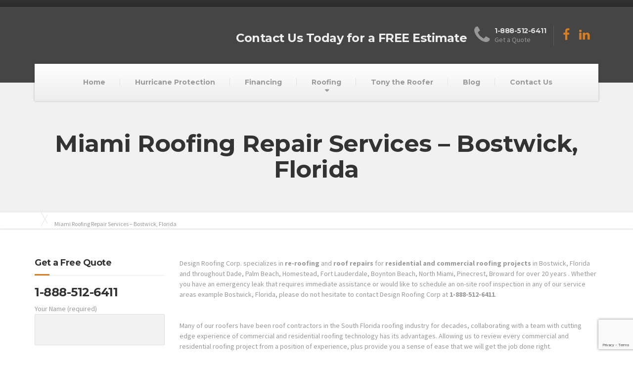

--- FILE ---
content_type: text/html; charset=utf-8
request_url: https://www.google.com/recaptcha/api2/anchor?ar=1&k=6LekGO8UAAAAANQjAbpNfl4cBSj396p7FXcFQmqh&co=aHR0cHM6Ly93d3cuZGVzaWducm9vZmluZ2NvcnAuY29tOjQ0Mw..&hl=en&v=PoyoqOPhxBO7pBk68S4YbpHZ&size=invisible&anchor-ms=20000&execute-ms=30000&cb=wv9kummj0qpu
body_size: 48572
content:
<!DOCTYPE HTML><html dir="ltr" lang="en"><head><meta http-equiv="Content-Type" content="text/html; charset=UTF-8">
<meta http-equiv="X-UA-Compatible" content="IE=edge">
<title>reCAPTCHA</title>
<style type="text/css">
/* cyrillic-ext */
@font-face {
  font-family: 'Roboto';
  font-style: normal;
  font-weight: 400;
  font-stretch: 100%;
  src: url(//fonts.gstatic.com/s/roboto/v48/KFO7CnqEu92Fr1ME7kSn66aGLdTylUAMa3GUBHMdazTgWw.woff2) format('woff2');
  unicode-range: U+0460-052F, U+1C80-1C8A, U+20B4, U+2DE0-2DFF, U+A640-A69F, U+FE2E-FE2F;
}
/* cyrillic */
@font-face {
  font-family: 'Roboto';
  font-style: normal;
  font-weight: 400;
  font-stretch: 100%;
  src: url(//fonts.gstatic.com/s/roboto/v48/KFO7CnqEu92Fr1ME7kSn66aGLdTylUAMa3iUBHMdazTgWw.woff2) format('woff2');
  unicode-range: U+0301, U+0400-045F, U+0490-0491, U+04B0-04B1, U+2116;
}
/* greek-ext */
@font-face {
  font-family: 'Roboto';
  font-style: normal;
  font-weight: 400;
  font-stretch: 100%;
  src: url(//fonts.gstatic.com/s/roboto/v48/KFO7CnqEu92Fr1ME7kSn66aGLdTylUAMa3CUBHMdazTgWw.woff2) format('woff2');
  unicode-range: U+1F00-1FFF;
}
/* greek */
@font-face {
  font-family: 'Roboto';
  font-style: normal;
  font-weight: 400;
  font-stretch: 100%;
  src: url(//fonts.gstatic.com/s/roboto/v48/KFO7CnqEu92Fr1ME7kSn66aGLdTylUAMa3-UBHMdazTgWw.woff2) format('woff2');
  unicode-range: U+0370-0377, U+037A-037F, U+0384-038A, U+038C, U+038E-03A1, U+03A3-03FF;
}
/* math */
@font-face {
  font-family: 'Roboto';
  font-style: normal;
  font-weight: 400;
  font-stretch: 100%;
  src: url(//fonts.gstatic.com/s/roboto/v48/KFO7CnqEu92Fr1ME7kSn66aGLdTylUAMawCUBHMdazTgWw.woff2) format('woff2');
  unicode-range: U+0302-0303, U+0305, U+0307-0308, U+0310, U+0312, U+0315, U+031A, U+0326-0327, U+032C, U+032F-0330, U+0332-0333, U+0338, U+033A, U+0346, U+034D, U+0391-03A1, U+03A3-03A9, U+03B1-03C9, U+03D1, U+03D5-03D6, U+03F0-03F1, U+03F4-03F5, U+2016-2017, U+2034-2038, U+203C, U+2040, U+2043, U+2047, U+2050, U+2057, U+205F, U+2070-2071, U+2074-208E, U+2090-209C, U+20D0-20DC, U+20E1, U+20E5-20EF, U+2100-2112, U+2114-2115, U+2117-2121, U+2123-214F, U+2190, U+2192, U+2194-21AE, U+21B0-21E5, U+21F1-21F2, U+21F4-2211, U+2213-2214, U+2216-22FF, U+2308-230B, U+2310, U+2319, U+231C-2321, U+2336-237A, U+237C, U+2395, U+239B-23B7, U+23D0, U+23DC-23E1, U+2474-2475, U+25AF, U+25B3, U+25B7, U+25BD, U+25C1, U+25CA, U+25CC, U+25FB, U+266D-266F, U+27C0-27FF, U+2900-2AFF, U+2B0E-2B11, U+2B30-2B4C, U+2BFE, U+3030, U+FF5B, U+FF5D, U+1D400-1D7FF, U+1EE00-1EEFF;
}
/* symbols */
@font-face {
  font-family: 'Roboto';
  font-style: normal;
  font-weight: 400;
  font-stretch: 100%;
  src: url(//fonts.gstatic.com/s/roboto/v48/KFO7CnqEu92Fr1ME7kSn66aGLdTylUAMaxKUBHMdazTgWw.woff2) format('woff2');
  unicode-range: U+0001-000C, U+000E-001F, U+007F-009F, U+20DD-20E0, U+20E2-20E4, U+2150-218F, U+2190, U+2192, U+2194-2199, U+21AF, U+21E6-21F0, U+21F3, U+2218-2219, U+2299, U+22C4-22C6, U+2300-243F, U+2440-244A, U+2460-24FF, U+25A0-27BF, U+2800-28FF, U+2921-2922, U+2981, U+29BF, U+29EB, U+2B00-2BFF, U+4DC0-4DFF, U+FFF9-FFFB, U+10140-1018E, U+10190-1019C, U+101A0, U+101D0-101FD, U+102E0-102FB, U+10E60-10E7E, U+1D2C0-1D2D3, U+1D2E0-1D37F, U+1F000-1F0FF, U+1F100-1F1AD, U+1F1E6-1F1FF, U+1F30D-1F30F, U+1F315, U+1F31C, U+1F31E, U+1F320-1F32C, U+1F336, U+1F378, U+1F37D, U+1F382, U+1F393-1F39F, U+1F3A7-1F3A8, U+1F3AC-1F3AF, U+1F3C2, U+1F3C4-1F3C6, U+1F3CA-1F3CE, U+1F3D4-1F3E0, U+1F3ED, U+1F3F1-1F3F3, U+1F3F5-1F3F7, U+1F408, U+1F415, U+1F41F, U+1F426, U+1F43F, U+1F441-1F442, U+1F444, U+1F446-1F449, U+1F44C-1F44E, U+1F453, U+1F46A, U+1F47D, U+1F4A3, U+1F4B0, U+1F4B3, U+1F4B9, U+1F4BB, U+1F4BF, U+1F4C8-1F4CB, U+1F4D6, U+1F4DA, U+1F4DF, U+1F4E3-1F4E6, U+1F4EA-1F4ED, U+1F4F7, U+1F4F9-1F4FB, U+1F4FD-1F4FE, U+1F503, U+1F507-1F50B, U+1F50D, U+1F512-1F513, U+1F53E-1F54A, U+1F54F-1F5FA, U+1F610, U+1F650-1F67F, U+1F687, U+1F68D, U+1F691, U+1F694, U+1F698, U+1F6AD, U+1F6B2, U+1F6B9-1F6BA, U+1F6BC, U+1F6C6-1F6CF, U+1F6D3-1F6D7, U+1F6E0-1F6EA, U+1F6F0-1F6F3, U+1F6F7-1F6FC, U+1F700-1F7FF, U+1F800-1F80B, U+1F810-1F847, U+1F850-1F859, U+1F860-1F887, U+1F890-1F8AD, U+1F8B0-1F8BB, U+1F8C0-1F8C1, U+1F900-1F90B, U+1F93B, U+1F946, U+1F984, U+1F996, U+1F9E9, U+1FA00-1FA6F, U+1FA70-1FA7C, U+1FA80-1FA89, U+1FA8F-1FAC6, U+1FACE-1FADC, U+1FADF-1FAE9, U+1FAF0-1FAF8, U+1FB00-1FBFF;
}
/* vietnamese */
@font-face {
  font-family: 'Roboto';
  font-style: normal;
  font-weight: 400;
  font-stretch: 100%;
  src: url(//fonts.gstatic.com/s/roboto/v48/KFO7CnqEu92Fr1ME7kSn66aGLdTylUAMa3OUBHMdazTgWw.woff2) format('woff2');
  unicode-range: U+0102-0103, U+0110-0111, U+0128-0129, U+0168-0169, U+01A0-01A1, U+01AF-01B0, U+0300-0301, U+0303-0304, U+0308-0309, U+0323, U+0329, U+1EA0-1EF9, U+20AB;
}
/* latin-ext */
@font-face {
  font-family: 'Roboto';
  font-style: normal;
  font-weight: 400;
  font-stretch: 100%;
  src: url(//fonts.gstatic.com/s/roboto/v48/KFO7CnqEu92Fr1ME7kSn66aGLdTylUAMa3KUBHMdazTgWw.woff2) format('woff2');
  unicode-range: U+0100-02BA, U+02BD-02C5, U+02C7-02CC, U+02CE-02D7, U+02DD-02FF, U+0304, U+0308, U+0329, U+1D00-1DBF, U+1E00-1E9F, U+1EF2-1EFF, U+2020, U+20A0-20AB, U+20AD-20C0, U+2113, U+2C60-2C7F, U+A720-A7FF;
}
/* latin */
@font-face {
  font-family: 'Roboto';
  font-style: normal;
  font-weight: 400;
  font-stretch: 100%;
  src: url(//fonts.gstatic.com/s/roboto/v48/KFO7CnqEu92Fr1ME7kSn66aGLdTylUAMa3yUBHMdazQ.woff2) format('woff2');
  unicode-range: U+0000-00FF, U+0131, U+0152-0153, U+02BB-02BC, U+02C6, U+02DA, U+02DC, U+0304, U+0308, U+0329, U+2000-206F, U+20AC, U+2122, U+2191, U+2193, U+2212, U+2215, U+FEFF, U+FFFD;
}
/* cyrillic-ext */
@font-face {
  font-family: 'Roboto';
  font-style: normal;
  font-weight: 500;
  font-stretch: 100%;
  src: url(//fonts.gstatic.com/s/roboto/v48/KFO7CnqEu92Fr1ME7kSn66aGLdTylUAMa3GUBHMdazTgWw.woff2) format('woff2');
  unicode-range: U+0460-052F, U+1C80-1C8A, U+20B4, U+2DE0-2DFF, U+A640-A69F, U+FE2E-FE2F;
}
/* cyrillic */
@font-face {
  font-family: 'Roboto';
  font-style: normal;
  font-weight: 500;
  font-stretch: 100%;
  src: url(//fonts.gstatic.com/s/roboto/v48/KFO7CnqEu92Fr1ME7kSn66aGLdTylUAMa3iUBHMdazTgWw.woff2) format('woff2');
  unicode-range: U+0301, U+0400-045F, U+0490-0491, U+04B0-04B1, U+2116;
}
/* greek-ext */
@font-face {
  font-family: 'Roboto';
  font-style: normal;
  font-weight: 500;
  font-stretch: 100%;
  src: url(//fonts.gstatic.com/s/roboto/v48/KFO7CnqEu92Fr1ME7kSn66aGLdTylUAMa3CUBHMdazTgWw.woff2) format('woff2');
  unicode-range: U+1F00-1FFF;
}
/* greek */
@font-face {
  font-family: 'Roboto';
  font-style: normal;
  font-weight: 500;
  font-stretch: 100%;
  src: url(//fonts.gstatic.com/s/roboto/v48/KFO7CnqEu92Fr1ME7kSn66aGLdTylUAMa3-UBHMdazTgWw.woff2) format('woff2');
  unicode-range: U+0370-0377, U+037A-037F, U+0384-038A, U+038C, U+038E-03A1, U+03A3-03FF;
}
/* math */
@font-face {
  font-family: 'Roboto';
  font-style: normal;
  font-weight: 500;
  font-stretch: 100%;
  src: url(//fonts.gstatic.com/s/roboto/v48/KFO7CnqEu92Fr1ME7kSn66aGLdTylUAMawCUBHMdazTgWw.woff2) format('woff2');
  unicode-range: U+0302-0303, U+0305, U+0307-0308, U+0310, U+0312, U+0315, U+031A, U+0326-0327, U+032C, U+032F-0330, U+0332-0333, U+0338, U+033A, U+0346, U+034D, U+0391-03A1, U+03A3-03A9, U+03B1-03C9, U+03D1, U+03D5-03D6, U+03F0-03F1, U+03F4-03F5, U+2016-2017, U+2034-2038, U+203C, U+2040, U+2043, U+2047, U+2050, U+2057, U+205F, U+2070-2071, U+2074-208E, U+2090-209C, U+20D0-20DC, U+20E1, U+20E5-20EF, U+2100-2112, U+2114-2115, U+2117-2121, U+2123-214F, U+2190, U+2192, U+2194-21AE, U+21B0-21E5, U+21F1-21F2, U+21F4-2211, U+2213-2214, U+2216-22FF, U+2308-230B, U+2310, U+2319, U+231C-2321, U+2336-237A, U+237C, U+2395, U+239B-23B7, U+23D0, U+23DC-23E1, U+2474-2475, U+25AF, U+25B3, U+25B7, U+25BD, U+25C1, U+25CA, U+25CC, U+25FB, U+266D-266F, U+27C0-27FF, U+2900-2AFF, U+2B0E-2B11, U+2B30-2B4C, U+2BFE, U+3030, U+FF5B, U+FF5D, U+1D400-1D7FF, U+1EE00-1EEFF;
}
/* symbols */
@font-face {
  font-family: 'Roboto';
  font-style: normal;
  font-weight: 500;
  font-stretch: 100%;
  src: url(//fonts.gstatic.com/s/roboto/v48/KFO7CnqEu92Fr1ME7kSn66aGLdTylUAMaxKUBHMdazTgWw.woff2) format('woff2');
  unicode-range: U+0001-000C, U+000E-001F, U+007F-009F, U+20DD-20E0, U+20E2-20E4, U+2150-218F, U+2190, U+2192, U+2194-2199, U+21AF, U+21E6-21F0, U+21F3, U+2218-2219, U+2299, U+22C4-22C6, U+2300-243F, U+2440-244A, U+2460-24FF, U+25A0-27BF, U+2800-28FF, U+2921-2922, U+2981, U+29BF, U+29EB, U+2B00-2BFF, U+4DC0-4DFF, U+FFF9-FFFB, U+10140-1018E, U+10190-1019C, U+101A0, U+101D0-101FD, U+102E0-102FB, U+10E60-10E7E, U+1D2C0-1D2D3, U+1D2E0-1D37F, U+1F000-1F0FF, U+1F100-1F1AD, U+1F1E6-1F1FF, U+1F30D-1F30F, U+1F315, U+1F31C, U+1F31E, U+1F320-1F32C, U+1F336, U+1F378, U+1F37D, U+1F382, U+1F393-1F39F, U+1F3A7-1F3A8, U+1F3AC-1F3AF, U+1F3C2, U+1F3C4-1F3C6, U+1F3CA-1F3CE, U+1F3D4-1F3E0, U+1F3ED, U+1F3F1-1F3F3, U+1F3F5-1F3F7, U+1F408, U+1F415, U+1F41F, U+1F426, U+1F43F, U+1F441-1F442, U+1F444, U+1F446-1F449, U+1F44C-1F44E, U+1F453, U+1F46A, U+1F47D, U+1F4A3, U+1F4B0, U+1F4B3, U+1F4B9, U+1F4BB, U+1F4BF, U+1F4C8-1F4CB, U+1F4D6, U+1F4DA, U+1F4DF, U+1F4E3-1F4E6, U+1F4EA-1F4ED, U+1F4F7, U+1F4F9-1F4FB, U+1F4FD-1F4FE, U+1F503, U+1F507-1F50B, U+1F50D, U+1F512-1F513, U+1F53E-1F54A, U+1F54F-1F5FA, U+1F610, U+1F650-1F67F, U+1F687, U+1F68D, U+1F691, U+1F694, U+1F698, U+1F6AD, U+1F6B2, U+1F6B9-1F6BA, U+1F6BC, U+1F6C6-1F6CF, U+1F6D3-1F6D7, U+1F6E0-1F6EA, U+1F6F0-1F6F3, U+1F6F7-1F6FC, U+1F700-1F7FF, U+1F800-1F80B, U+1F810-1F847, U+1F850-1F859, U+1F860-1F887, U+1F890-1F8AD, U+1F8B0-1F8BB, U+1F8C0-1F8C1, U+1F900-1F90B, U+1F93B, U+1F946, U+1F984, U+1F996, U+1F9E9, U+1FA00-1FA6F, U+1FA70-1FA7C, U+1FA80-1FA89, U+1FA8F-1FAC6, U+1FACE-1FADC, U+1FADF-1FAE9, U+1FAF0-1FAF8, U+1FB00-1FBFF;
}
/* vietnamese */
@font-face {
  font-family: 'Roboto';
  font-style: normal;
  font-weight: 500;
  font-stretch: 100%;
  src: url(//fonts.gstatic.com/s/roboto/v48/KFO7CnqEu92Fr1ME7kSn66aGLdTylUAMa3OUBHMdazTgWw.woff2) format('woff2');
  unicode-range: U+0102-0103, U+0110-0111, U+0128-0129, U+0168-0169, U+01A0-01A1, U+01AF-01B0, U+0300-0301, U+0303-0304, U+0308-0309, U+0323, U+0329, U+1EA0-1EF9, U+20AB;
}
/* latin-ext */
@font-face {
  font-family: 'Roboto';
  font-style: normal;
  font-weight: 500;
  font-stretch: 100%;
  src: url(//fonts.gstatic.com/s/roboto/v48/KFO7CnqEu92Fr1ME7kSn66aGLdTylUAMa3KUBHMdazTgWw.woff2) format('woff2');
  unicode-range: U+0100-02BA, U+02BD-02C5, U+02C7-02CC, U+02CE-02D7, U+02DD-02FF, U+0304, U+0308, U+0329, U+1D00-1DBF, U+1E00-1E9F, U+1EF2-1EFF, U+2020, U+20A0-20AB, U+20AD-20C0, U+2113, U+2C60-2C7F, U+A720-A7FF;
}
/* latin */
@font-face {
  font-family: 'Roboto';
  font-style: normal;
  font-weight: 500;
  font-stretch: 100%;
  src: url(//fonts.gstatic.com/s/roboto/v48/KFO7CnqEu92Fr1ME7kSn66aGLdTylUAMa3yUBHMdazQ.woff2) format('woff2');
  unicode-range: U+0000-00FF, U+0131, U+0152-0153, U+02BB-02BC, U+02C6, U+02DA, U+02DC, U+0304, U+0308, U+0329, U+2000-206F, U+20AC, U+2122, U+2191, U+2193, U+2212, U+2215, U+FEFF, U+FFFD;
}
/* cyrillic-ext */
@font-face {
  font-family: 'Roboto';
  font-style: normal;
  font-weight: 900;
  font-stretch: 100%;
  src: url(//fonts.gstatic.com/s/roboto/v48/KFO7CnqEu92Fr1ME7kSn66aGLdTylUAMa3GUBHMdazTgWw.woff2) format('woff2');
  unicode-range: U+0460-052F, U+1C80-1C8A, U+20B4, U+2DE0-2DFF, U+A640-A69F, U+FE2E-FE2F;
}
/* cyrillic */
@font-face {
  font-family: 'Roboto';
  font-style: normal;
  font-weight: 900;
  font-stretch: 100%;
  src: url(//fonts.gstatic.com/s/roboto/v48/KFO7CnqEu92Fr1ME7kSn66aGLdTylUAMa3iUBHMdazTgWw.woff2) format('woff2');
  unicode-range: U+0301, U+0400-045F, U+0490-0491, U+04B0-04B1, U+2116;
}
/* greek-ext */
@font-face {
  font-family: 'Roboto';
  font-style: normal;
  font-weight: 900;
  font-stretch: 100%;
  src: url(//fonts.gstatic.com/s/roboto/v48/KFO7CnqEu92Fr1ME7kSn66aGLdTylUAMa3CUBHMdazTgWw.woff2) format('woff2');
  unicode-range: U+1F00-1FFF;
}
/* greek */
@font-face {
  font-family: 'Roboto';
  font-style: normal;
  font-weight: 900;
  font-stretch: 100%;
  src: url(//fonts.gstatic.com/s/roboto/v48/KFO7CnqEu92Fr1ME7kSn66aGLdTylUAMa3-UBHMdazTgWw.woff2) format('woff2');
  unicode-range: U+0370-0377, U+037A-037F, U+0384-038A, U+038C, U+038E-03A1, U+03A3-03FF;
}
/* math */
@font-face {
  font-family: 'Roboto';
  font-style: normal;
  font-weight: 900;
  font-stretch: 100%;
  src: url(//fonts.gstatic.com/s/roboto/v48/KFO7CnqEu92Fr1ME7kSn66aGLdTylUAMawCUBHMdazTgWw.woff2) format('woff2');
  unicode-range: U+0302-0303, U+0305, U+0307-0308, U+0310, U+0312, U+0315, U+031A, U+0326-0327, U+032C, U+032F-0330, U+0332-0333, U+0338, U+033A, U+0346, U+034D, U+0391-03A1, U+03A3-03A9, U+03B1-03C9, U+03D1, U+03D5-03D6, U+03F0-03F1, U+03F4-03F5, U+2016-2017, U+2034-2038, U+203C, U+2040, U+2043, U+2047, U+2050, U+2057, U+205F, U+2070-2071, U+2074-208E, U+2090-209C, U+20D0-20DC, U+20E1, U+20E5-20EF, U+2100-2112, U+2114-2115, U+2117-2121, U+2123-214F, U+2190, U+2192, U+2194-21AE, U+21B0-21E5, U+21F1-21F2, U+21F4-2211, U+2213-2214, U+2216-22FF, U+2308-230B, U+2310, U+2319, U+231C-2321, U+2336-237A, U+237C, U+2395, U+239B-23B7, U+23D0, U+23DC-23E1, U+2474-2475, U+25AF, U+25B3, U+25B7, U+25BD, U+25C1, U+25CA, U+25CC, U+25FB, U+266D-266F, U+27C0-27FF, U+2900-2AFF, U+2B0E-2B11, U+2B30-2B4C, U+2BFE, U+3030, U+FF5B, U+FF5D, U+1D400-1D7FF, U+1EE00-1EEFF;
}
/* symbols */
@font-face {
  font-family: 'Roboto';
  font-style: normal;
  font-weight: 900;
  font-stretch: 100%;
  src: url(//fonts.gstatic.com/s/roboto/v48/KFO7CnqEu92Fr1ME7kSn66aGLdTylUAMaxKUBHMdazTgWw.woff2) format('woff2');
  unicode-range: U+0001-000C, U+000E-001F, U+007F-009F, U+20DD-20E0, U+20E2-20E4, U+2150-218F, U+2190, U+2192, U+2194-2199, U+21AF, U+21E6-21F0, U+21F3, U+2218-2219, U+2299, U+22C4-22C6, U+2300-243F, U+2440-244A, U+2460-24FF, U+25A0-27BF, U+2800-28FF, U+2921-2922, U+2981, U+29BF, U+29EB, U+2B00-2BFF, U+4DC0-4DFF, U+FFF9-FFFB, U+10140-1018E, U+10190-1019C, U+101A0, U+101D0-101FD, U+102E0-102FB, U+10E60-10E7E, U+1D2C0-1D2D3, U+1D2E0-1D37F, U+1F000-1F0FF, U+1F100-1F1AD, U+1F1E6-1F1FF, U+1F30D-1F30F, U+1F315, U+1F31C, U+1F31E, U+1F320-1F32C, U+1F336, U+1F378, U+1F37D, U+1F382, U+1F393-1F39F, U+1F3A7-1F3A8, U+1F3AC-1F3AF, U+1F3C2, U+1F3C4-1F3C6, U+1F3CA-1F3CE, U+1F3D4-1F3E0, U+1F3ED, U+1F3F1-1F3F3, U+1F3F5-1F3F7, U+1F408, U+1F415, U+1F41F, U+1F426, U+1F43F, U+1F441-1F442, U+1F444, U+1F446-1F449, U+1F44C-1F44E, U+1F453, U+1F46A, U+1F47D, U+1F4A3, U+1F4B0, U+1F4B3, U+1F4B9, U+1F4BB, U+1F4BF, U+1F4C8-1F4CB, U+1F4D6, U+1F4DA, U+1F4DF, U+1F4E3-1F4E6, U+1F4EA-1F4ED, U+1F4F7, U+1F4F9-1F4FB, U+1F4FD-1F4FE, U+1F503, U+1F507-1F50B, U+1F50D, U+1F512-1F513, U+1F53E-1F54A, U+1F54F-1F5FA, U+1F610, U+1F650-1F67F, U+1F687, U+1F68D, U+1F691, U+1F694, U+1F698, U+1F6AD, U+1F6B2, U+1F6B9-1F6BA, U+1F6BC, U+1F6C6-1F6CF, U+1F6D3-1F6D7, U+1F6E0-1F6EA, U+1F6F0-1F6F3, U+1F6F7-1F6FC, U+1F700-1F7FF, U+1F800-1F80B, U+1F810-1F847, U+1F850-1F859, U+1F860-1F887, U+1F890-1F8AD, U+1F8B0-1F8BB, U+1F8C0-1F8C1, U+1F900-1F90B, U+1F93B, U+1F946, U+1F984, U+1F996, U+1F9E9, U+1FA00-1FA6F, U+1FA70-1FA7C, U+1FA80-1FA89, U+1FA8F-1FAC6, U+1FACE-1FADC, U+1FADF-1FAE9, U+1FAF0-1FAF8, U+1FB00-1FBFF;
}
/* vietnamese */
@font-face {
  font-family: 'Roboto';
  font-style: normal;
  font-weight: 900;
  font-stretch: 100%;
  src: url(//fonts.gstatic.com/s/roboto/v48/KFO7CnqEu92Fr1ME7kSn66aGLdTylUAMa3OUBHMdazTgWw.woff2) format('woff2');
  unicode-range: U+0102-0103, U+0110-0111, U+0128-0129, U+0168-0169, U+01A0-01A1, U+01AF-01B0, U+0300-0301, U+0303-0304, U+0308-0309, U+0323, U+0329, U+1EA0-1EF9, U+20AB;
}
/* latin-ext */
@font-face {
  font-family: 'Roboto';
  font-style: normal;
  font-weight: 900;
  font-stretch: 100%;
  src: url(//fonts.gstatic.com/s/roboto/v48/KFO7CnqEu92Fr1ME7kSn66aGLdTylUAMa3KUBHMdazTgWw.woff2) format('woff2');
  unicode-range: U+0100-02BA, U+02BD-02C5, U+02C7-02CC, U+02CE-02D7, U+02DD-02FF, U+0304, U+0308, U+0329, U+1D00-1DBF, U+1E00-1E9F, U+1EF2-1EFF, U+2020, U+20A0-20AB, U+20AD-20C0, U+2113, U+2C60-2C7F, U+A720-A7FF;
}
/* latin */
@font-face {
  font-family: 'Roboto';
  font-style: normal;
  font-weight: 900;
  font-stretch: 100%;
  src: url(//fonts.gstatic.com/s/roboto/v48/KFO7CnqEu92Fr1ME7kSn66aGLdTylUAMa3yUBHMdazQ.woff2) format('woff2');
  unicode-range: U+0000-00FF, U+0131, U+0152-0153, U+02BB-02BC, U+02C6, U+02DA, U+02DC, U+0304, U+0308, U+0329, U+2000-206F, U+20AC, U+2122, U+2191, U+2193, U+2212, U+2215, U+FEFF, U+FFFD;
}

</style>
<link rel="stylesheet" type="text/css" href="https://www.gstatic.com/recaptcha/releases/PoyoqOPhxBO7pBk68S4YbpHZ/styles__ltr.css">
<script nonce="fsfplFTRsSvZDeXYFnnlDg" type="text/javascript">window['__recaptcha_api'] = 'https://www.google.com/recaptcha/api2/';</script>
<script type="text/javascript" src="https://www.gstatic.com/recaptcha/releases/PoyoqOPhxBO7pBk68S4YbpHZ/recaptcha__en.js" nonce="fsfplFTRsSvZDeXYFnnlDg">
      
    </script></head>
<body><div id="rc-anchor-alert" class="rc-anchor-alert"></div>
<input type="hidden" id="recaptcha-token" value="[base64]">
<script type="text/javascript" nonce="fsfplFTRsSvZDeXYFnnlDg">
      recaptcha.anchor.Main.init("[\x22ainput\x22,[\x22bgdata\x22,\x22\x22,\[base64]/[base64]/MjU1Ong/[base64]/[base64]/[base64]/[base64]/[base64]/[base64]/[base64]/[base64]/[base64]/[base64]/[base64]/[base64]/[base64]/[base64]/[base64]\\u003d\x22,\[base64]\\u003d\\u003d\x22,\x22IU3ChMKSOhJCLBzCk2LDkMKLw7zCvMOow4bCicOwZMKjwrvDphTDpTTDm2InwpDDscKtZcKBEcKeP2kdwrMJwoA6eAXDqAl4w7XCoDfCl3pMwobDjSHDt0ZUw4bDiGUOw4Mrw67DrCvCoiQ/w6XCmHpjLUptcWTDoiErKsO0TFXCn8OKW8OcwqZuDcK9wofCpMOAw6TCvD/CnngcBiIaJl0/w6jDgztbWCjCkWhUwqXCksOiw6ZIOcO/[base64]/Dmmsjwqolw7RQwo7CjSTDpsOycS7DqX3DsMKgwr/DnBjDkkvCoMO2wr9KDCTCqmM/woxaw79Yw4tcJMOzJR1aw7TCuMKQw63CigjCkgjCg2fClW7CgiBhV8OEKUdCKMKowr7DgR4Bw7PCqjjDkcKXJsKbFUXDmcKTw4jCpyvDswg+w5zCthMRQ0F3wr9YGMOZBsK3w43CnH7CjVPCtcKNWMK2FRpedAwWw6/[base64]/w6YQwpx4wr9AawLDoMKQPjcoOyHCqMKXLcO2wrDDgMOWWsKmw4IXOMK+wqwywq3CscK4bUlfwq0Jw6VmwrEzw6XDpsKQYMKowpBydjTCpGMgw6QLfREuwq0jw4DDqsO5wrbDtcKew7wHwqBdDFHDgsKMwpfDuG3CmsOjYsKqw4/ChcKna8KHCsOkbgDDocK/c2TDh8KhGMObdmvCocOQd8OMw6ZFQcKNw7LCk217wo8Afjs4wqTDsG3DqMO9wq3DiMKoKx9/w4vDvMObwpnCh0HCpCFqwrVtRcORfMOMwofCtMKUwqTChnjCusO+f8KxJ8KWwq7DvF9aYWRPRcKGVcKGHcKhwoDCuMONw4EMw4pww6PCpAkfwpvCsFXDlXXCoWrCpmoVw73DnsKCDsKawplhVyM7wpXCqMOQM13Cln5VwoMUw6lhPMKkalIgRcKkKm/[base64]/[base64]/wr1aw41NwrzCrg0LWA3CqU97MsKLXcKzw6LDu2bDh2nDuDR+TsKwwrB2CGHCpcObwpLDmTfClsOWw5LDiElrIjnDmATCgcKUwrxtw7/CnnBpwrrDknAjwoLDq3kxP8K4dsKkBsK2wq1Mw7vDnMKJLlzDkR3Cim3CkkLDsXLDmWfCvinChMKFG8KQFsOeEMOEeGDCk2NpwpPChWdzaVIGdALDgz7CsyLCtsKcFXkxwolcw64AwoTDnMOrJ1o0w5PDuMOlwrDClMOIwoDDk8O2IlXChW9NDsKfwo/DvUwywr5GY3jCqThbw5XCkcKOOi7CpMK5R8ORw5rDsw8VMMOHw6HCuDpbasO5w6kcwo5sw63DhAbDhyQuV8Oxw6o/wr4aw5FvZsOpT2vDvcOqw4VMZcK7WsORIkXDjMOHNAN5wr03w7fDpsONXizCv8KUWMOBPcO6QcKodcOiMMOZwp7Dig1JwrVUQcOaDsOiw4l/w5t6bMOdb8KEQ8OdBcKsw4MLDkXCuH/DscOLwprDhsOAS8Kcw5HDqsKmw5V/BMKbIsONw7wIwoJdw7RewpB4woXDhMOnw7/DuGFEa8KaCcKFw7tswqLCqMKaw5IzZw90w4rDnWx2KC/ChEgkHsKqw7QXwqnCqywpwq/[base64]/CvcKVw7xVCUBkwp7Dng7CpcKwdU5QwqDDh8KXw5MRFVo+w5/Dq3PCq8KrwrkZa8KkRMKtwp7DoVjDo8Opwr9ywq8JH8OAw446XcK3w7DClcKDwqHCn2jDu8KwwqhkwqxUwoFBZsOtw6Bvwr/CuhN+HmrCp8OEw4QAXCcDw7nDvBLCgMKxw5t3w7bDpy/ChzFuexbDqXHDlUoRHnjDkxTCqMKXwqbCuMKrw6xXG8O4W8K5w5fDnBnCiEnCpk/Dgz7DtFjDqMO7w7F5w5Zlw49xYQXCusOMwoHCpcK/[base64]/CvkfCgcKZfwkbwpvDnCcswrjDoMOVw6zCkMObElfCtSnDrCvDlGJXIcOxADgawoTCmMOoDMO3G05KZ8O6w7sIw6rDgsOeMsKASU/Djj3CusKIK8OYL8KGw7A8w5XCuBB5aMK9w68RwodKwq59w7FKw7g/wrrDuMKNd1XDj09QQD3CknvDgwRwdQADwqsPw5fDl8OAwowICcKCDFMjOMKML8OtTMKGwoo/wpF5a8KAIk90w4bCtcOfwp/CoTBESj7CnhBdecKeYF/DjEHDnS/Du8KXQcOWw7nCu8O5ZcOATkLChsOowrslw64PYMKlwrjDox3CmcO/dBN1wqwCwpfCgSfCrRXCtTBcwp90I0zDvsOdwrrCt8KWEMO4w6XCmjzDr2QtSy/[base64]/w73DosOlwrrCjMOtAyVjG8KRw5xCw5fDniQkUEzDm3YjSsOLw63DsMOSw7I2QcKeP8KBS8KZw6fCgA1PN8O/w4zDskDDrsOWQTs2woLDrxYkPMOiYXDCosKQw4J/wq5Mwp7DiDNmw4LDncORw5bDkmhIwpHDrsOTIEZGwovClMOFUsKWwqhyZGhXw6Qtw7rDtykHwq/CpgBGXB7CpDXCmwfDocKWQsOcwok3ewzCjgbDlC/DmAPDn3cTwoZhwpxDw7vCpADDiGTChMO+PinCl3HDk8OrJ8KSIFhSKzvCmCo4wpjDo8Kfw7jCssK9wpjCtBrDn2rDjGvCkiHDosOfB8KUwoQowqA6WmBywqjCj2BEw5URBV1qw5duHsOWFSjCpnhiwogGTsKxIcKBwqo/w4bCu8OWd8OTKsO4JVUtw63DpsK/RH1kU8KfwrEawo7DjQzDrVvDkcKSw58QVxUnOnJzwqZfw4cCw7hQwqcPNGEWD2jCrC0Gwq54wqJGw6fCkcO5w67DgivCusKODTLDnTDDnMKTwpt/wpITRjfDnMK7HCdGa0J8IiLDgGZIw7LDl8KIPcKDCsKKUSdyw5wPwoTCusOiwpVLTcO/wrpbJsOaw69FwpQVe21kwo3CpMOsw6nCscKzf8O0wogYwrHDosO8wpVtwowXwoLDtFcZaUHCk8KSAMKLwphzcsOMRcKQbzLDgcOsLE45wrbCmcKuZ8O/MWXDmjLCnMKJUcKKD8OKX8KwwpsGw67CkFRxw6YxScOJw5nDosOQUlUkw7TCgcONSsK8S1sBwqFkWcOAwrdWXcKlKsO5w6Mzw4rCoiI6HcKDZ8KscE/DosOqd8Ouw7rClBAZHXFkJht1Wxxvw73Dsx8ic8Ozw6bCiMKVw43CscO+XcOOwrnDi8O9w5jDsyxgWsOWcCDDocKBw5ICw4jDocO2MsKgSx/DgSHCn2txw4HDkMKBw6JhJXApAsKfa2LDqMKjw7/Dvmlmf8OuYA7Dh1tpw4rCtsK3ZRbDhFp7w4TDj1jCnjoKJV/CkE42HThQO8OOw4HCgy/DicKoB2Iewq89w4TCpkoaPsKmOBjDiTUww4HCi31AasOjw5nCoQBMTTTCsMKvcxsLWi3Cv2BMwoF1w5AoVgNFwqQFfcOeb8KDHy00InB5w6HDvsKjZnjDhhlZUi7ChyQ/[base64]/QcKMHsKdwrDDpMKEUXFcw7fDi8K+wr5pw6vDo8KHZUbDvsOeMyLDgmMkwpoKQ8OyJUhBw74nwpkdwpPDkgzCmBdSw4zDusKUw7pPRcKCwrHDgcKfwqTDmwfCsDt9CxbCg8OIeAcOwpdwwr1ww7XDryVNGMKsFVgXaQDClcKLwqvCr0kKwpN2c2cjGBk/w5tPEQoTw55tw5szVDdHwpDDvMKsw7PCh8KewpBWFsOxwoDCkcKYLT7DlHLCrsOxMMOsVMOKw4TDi8KLHC8ZaHfCu384HsOOecKEZUYKT00+w6V2wqvCpcKXTxxsPcK1wrfCl8OvCMOnwofDqcOQOGbDsBpKw5Q3XHJgw6Utw4/Dh8KkHMKdCCc0S8K0wpEZR1pWQ0DDtsOGw4oYwpDDgBzDsRQWan95wo5AwojDjsKnwpwvwq3CkgnCiMOXEMOlwqXDksOPAzfDqTzCv8OhwqoNMQUzw5x9w71Pw5TDjGDDmwM4esOBdyFbwqjCgTTDgsOUIcKpSMOZCcK8wpHCq8Kqw6IjNxZqwonDjMK/w7XClcKDw4IqRMK+S8OHw61Wwq7DgmPCkcKnw4bDkEbDtQ5bO1LCqsKhw4gewpXDpnzChMKOXMKsG8Kgw77DvMOtw5glwqrCvTPChcOvw73Cjk7CnMOrKMO/EsOCMTTCjMK2R8K+FihSwotuw4bDhU/DvcOww65EwqA+AntWw6LCucKrw6HDusKqwq/[base64]/w7ZFwoXCpMKBecOlw5/DgWzCnlTCl8KxPMKFPDNIw5PDucK9w5XChBV5w4LCn8K3w7UxNcOEM8OOD8OheyRwbMOlw4vCiFs9U8OkVXsRBCfCjEjDjcKCPk5Aw5LDiFF8wo1GORzDvSE1wrLDox/Culk/YR5pw7zCoXFhQcOzwroFwpXDuxAKw63CmS16QcOlZsK6EcOeFsODQmDDsC1qworCqRTDuXZze8KVwogRworDkMKMUsOeIW/CrMOPbsOjdcK/w7XDt8OzJzpmVcOdw7vCpTrCtyMWw5gfc8Kywo/[base64]/Dq8OtJMOXGyvCgmnCm8Oywrkmwo1Bw7Fbw4nCuA7Dm2PDnjLCrBXCn8Obd8O8w7rCocOSwrvDicOvw6/[base64]/CncKlNMOud8K/[base64]/Cqwc+w55cw5vCrMOcFkARw5RCacKbw73ClMKEw5PCo8OHw7vDscObG8OVwoU8woDCpGjDvcKFKcO0VMO/eCzDsmdpw4MyWsOCwofDpmpBwospXsKyKT3DoMONw6pJwqvCjkBVw6rCpn9Aw4PDiRI4woIhw41nOynCrsOAIMOzw6gOwrbDscKAw7nCgEPDr8KeRMKnw5bDrsK2WcKhwqjCgy3DqMKWC1XDiCIcdsOfwpDCv8KtAzp/w7hqwqkoBFAmQsODwrHDvMKdwq7CkFHCi8OHw7JlIyjCjsKcSMKkwrzCmAgQwozCicOdw4EFQMOvwphtVsKBJwXCo8O6LyLDoknDkALDjiXDhMOtw6A1wp3Do1pFKhxzwq3DsW7CozhDF3tCEsOSWsKERVTDpcOQHnYUZjfDq0DDk8Ktw6MrwpPDiMK8wrUGw5kxw4/CuTnDm8KbY1TCgl/Cny0+w6XDisKDw4dHSsKAw6bCrHcHw5TCocKjwrQPw4HCimV4P8OSAwTDvMKQJsO3w5s9w4gdQnfDq8OfDWDCtU8Zw7MrCcOEw7rDmD/Cr8O3wrppw7zDrAFqwpQpw63DlzPDmlDDicOrw77CgQPDrcKzw4PCicOjwps9w4HDjgNBfWdkwoFSWcKObMOkMsOkwphddS/CuVvDnRLDlcKhHFnDjcKUw7bCqS00w4jCncOLMCPCtHhoc8OTfyvDkRUNWXkEdsKleB8yV0rDlRfDrEfDpcKUw4DDt8O5fsOTBnHCv8KHbGBuMMKhw5t2HkTDl3lBDMKkw6HCpcOifcOlwofCln/DnMOIw5gRwq/DgQrDjMOrw6Qcwqgpwq/[base64]/[base64]/ChsOlc8OhwqMsw4R5w5xSw74EP8OsSgsQwrVIw5DCtMOZdHUiw6HCpWkYIsKkw5rCisOtw7I9Z1bCqcKcesOTBA3DqC/DnkvCrcK7TDbCnSLCoFbCp8OdwrDCjFA1IV4kfgYKJ8KxbsKSwofCi3nDuBYDw4rChjxeBAXCglnDgsO9w7XCv1YobMOEwpEBw5hIwofDm8Kaw6sxQMOlLwUwwpVsw63CgsKmZQArPQI/w6FDwq8rwrfChE7Ch8KVwpUjBMK5wo7CmWXDixTDksKkBA7DuT1hHy7DusKxQg8LfgXDo8O/[base64]/DtX8VwqFgwqHDj8KoQMKhOcKRLcOcw5jDiMORwrxUw4Ynw5HCvUXCvRgZeGp5w6ZMw4XCmT1FUyYSCzt4woksbFx9KcOEwqvCoX/CiiIpOsOmwoBYw7cEwqvDisKvwo40BDnDscK5J3LClGURwr8NwovCp8KnVcKJw4RPwqHCh3hFLcOtw6bDnX/DlBnDocKbw7ZKwrZvG3RCwq3CtMKMw7zCtwdnw5bDq8KdwqtvdnxBwo/DiSDCp3NJw6LDiwPDlQRyw4vDgyPClm8VwpvCgDDDhMKtGMOwVsOkwrLDrAHCscOwF8OOcl5+wrXDl0DCgsKuw7DDtsKvecOBwqHDgnVINcKdw4TCq8K/Y8KKw5jCk8OfQsKFw6grwqFxbB1EAMOrHMOswr4uwqpnwoZCdDYSNlTCmRbDgcK7w5cow48hw53Cu10PfyjCi29yJsOMSwRidMO2ZsOXwonChMO6w5jDgFMuUMOywr/DtcKpST/CqTQiwrDDv8OaO8KqPgobwoXDuS0WAikhw5gewp0MEsOrEsKYOiXDksOTZnTClsOkLlPDisOvEyVNOBYMYcKEw4snOUxawrlWMQbCq3YhJyZeWyURehvDmcOzwo/Cv8OBesOUP2vCpRvDlsK6UcKkwpvDtz4Zcg0nw57DnMOna3TDh8OqwqgVc8KAw7RCwqrCkyrDlsOqSlAQBTA9HsKRBiVRwo7DlinCtW3CjmDDt8KXwoHCnyteCAxCwrvDiGtZwrxTw7kKFsOUTSvDk8K7fcKZwpd2UsKiw6/[base64]/[base64]/CvX5cw5jDgcOCwpXCqMKDwpLDiyHCnz7ChMOZY8Kdw6bCucKMG8Ohw4HCqwg/wokONcKDw7sLwr9nwpLCoMOgOMKUw6wywo8CRzLDtsOKwpnDiQRewpDDhcOmSsOXwopjwpzDmnDDk8Kpw5/CrMKDAh/DhAPDhcOYw7h+wobDtMKhwrpWw5BrF1HDjBrComPCpcKLCcKVw4V0FhLDtsKawpdLcE3DhcOUw6XDmATCksOCw5nDoMOOd2BGV8K/[base64]/bsKpwrTCosOJdgcwwqoAwqfDkD/CoksAwpVHG8OwczQ7w6/CiUXCk1kfdnbCmTpXf8KUKMOXwqDDk2EowodNGsOWw6TCkMOgDsKZwq/ChcKvw61nwqIoa8O1w7zDvsKkAC9fScOHc8O+EcO1wpV2e1MCwp8gw6FrazYabAjDqGs6F8KZNlk/UXs8w44ELcK4w4DCv8O8cyk/[base64]/CrsKpI8KBw6tGPgnDkm4lYFLDvcKIw69xUsKcFgp1wrF3wpIIwos1w4zCmX7DpsKLGSpjWsOGWMKrYcKGfhUKwpjDlx0/w68xbjLCvcOfwqQnd0Nbw5kGwqPDkcKwMcKgEjZkViXChsKjYMOTV8OuWF0+HX/Di8K6fsOsw5rDsyjDlHtHflbDtxs1WS8ow4fDgyrClEXDo0DCtMOHwpXDisOaBsOVC8OHwqVHaUpGQMK4w5PChMK6SMOmCFN5CMOWw7VHw4LDt2JYw5/Cr8Ovwqc2wr5/w4LDrDbDqWrDgm/CjsKXcMKOcTRAwojDrGLDlDk0VWPCoBzCqMOPwoTDhsO1eklHwqrDvMKuTW3ClsO+w7lMw4lhdcK8H8OVK8K3wq5DQMO9wqxlw57DhmBcAilsMsOhw4UbHcOUWCA5NUUAb8Kvb8OewoISw6EtwrBVZcOMJcKPPsOccEHCpg8dw4hbw4zCl8KRTUgXd8KlwqUbKl/[base64]/w7I9OSnClMOdfAVgMsKKw5pmw7MCLzFtwoI/[base64]/Drnk/EVpew6Epw6jDl8Kfw7zDgcKrw5bDqcORUsOHwrTDmHY+Z8OPasO7wqQvw63DssKZIV/DgcOHaynClsOtC8OLIX8Cw7vCrhnCt0/CgsOowqjCicKnXSFnLMO/wr05W3wnwo3DjzNMSsKuw5HDo8KkQGzCthddfkDCrBjDrcO6wpfCsSXDl8Ocw7nCkDLClTDDkWkVbcOSSn0SF2/DpgF8LGtdwqjDpMKnKC4wKhTCrcOcw54yATYYYCzCnMOkwq7DtsKBw6HCqDjDnMOOw7fCmAtdwrzDs8K5wrnCpMK2DU3DgsKrw50ywroBw4fDqsOjw4Aow4tiI1pdCMO3MhfDgBzDlsONf8OuFsK3w7TDmMK/JsO/w7gfIMOkRB/CnWUOwpE/XsOCTcO2emUbw4AgYMKtN0DDt8KMGzbDp8K7S8ORUHbDhn1+BTrCvT7Du2MZAMOGR0tDwo3DjyfCucOKwr4iw4M+wr/DgMOuwptHakzCu8O9wqLDtTDDusOpQcOcw7DCiHzDj3XClcK9wojDqGdEN8KeCh3DpwXCqcO/w7bChzQBKkHDlXbCr8OXMsKrwr/CoTzCqinCkApxwo3Cs8OpW0TCvRECVTvCn8Ove8KRKFLCvjfDqsKVAMK2HMOAw4HDqX4pw4rDoMKfOgEBw7PCrCHDg3J8wolLwo3DiHNsEwXCvRDCsiAuJlbDmwnCiHfCjynDhwslRA5vPBnCiisGTG8awqIVWMKDQwoMTWfCrnNzwpdzQcOUasOiU1R/ccOMwrzCr39IWMKoUMOJQcO9w74jw7t/wqvCm3gjw4RuwoXCoHzCkcOUMyfCoBgiw4DCkMOzw7dpw40mw4ZKEcK+wpVrw6TDr0HDkk4TYQVrwprCqsK9QMOaU8OLVcOew7XDsi/CiXHChMKvZ3QNfUbDuE56CsKGLSVjQ8KqLMKqVmsGOwgEDcK4w7smw5lpw6TDgsKSH8OGwoYuw5/Dok5bw6hBVsOjwoAQTVoew7MkcsOgw7l9PcK/[base64]/DjTN8w44bRsOGNcOHwpvCmsKsf8KlTcOVwqfDssK8b8OGZcOEC8OAwq7CqsK1w7suwqPDt3w9w41Gwpwhw6QDwr7DnxXDuDXDicOEwrjCvHIMwrDDisOVF05RwqXDl2XCuSnDskPDkFRWwpEqw5sJw78BTTx0OSd6OsOoDsKAwo8Yw4PDsEkpExMZw7XCjMO/OsOfUG4UwobDvsOGw73DrsOywoEPw6XDk8O1FMKfw6fCtMO4cw4/w6TCkWzCnA7CuEHCpAjCq3XChS0eXmc/wrNEwpLDt2RPwo/CnMOcwrrDg8O7wr8QwpAlBcOnwp0BBFA0w4tKOsO3woJpw5sBDyQJw5UkXgvCvMOtPihJwoPDgyzDp8KXwpTCqMKuwpXDm8KLN8K8ccK0wp8kLiplLy3CkcKPVcOeQMKxCMO0wrHDh0fCvSTDiHBHVFZ+PMKeRm/CjwnDgk7Du8O6LMODAsOYwp4yV37DkMO6w77Dp8KgGcKXwqZTw5TDv1/CpiZcEyggw6zDrcOHwq3Ci8KEwrFlw4pvFcKOPVjCo8Opw7c0wrTCmU3Chlgcw5bDnXhgf8K/w6vCn0dmwrEqFMKJw7lWJCFVeQpAe8KYPUMzSsOdwpgXaFt6w4NywoLDoMKhYMOWw4/DrT/[base64]/ChmtALQLDicK1Gj/CgDB5PMODw5LDtsKVbk/DgVXCv8K4O8OZAXnDmsOnKMOHw5zDkjZJwqzCgcOuYMKSQ8O3wqbCogRhQjnDmyHDsiBIw6UCw5HCqcKqAsKHYsKcwoN5GW5yw7LCj8Knw7jCtcOAwq4nAgFFA8OrMsOswr5FVAx/w7JIw7DDmMKAw74Jwp7Djis+wpHCr2clw4zCvcOjHWLDncOSw4BOw5nDnQ3Cj3bDscK6w4tFwr3CvUfCl8OYw5ERFcOkU2/DvMK3w6xYLMOYH8O7wrNmw69/[base64]/QcKxJQPCnsOcw67DuBjDt8OAFE/DisK7wqVBw7AeRGFcTgzDj8O0DsKBcGZSIMO6w4VTwpzDlizDnn8TwoDCucOdIsOXFF/DpC4vw6lmwrDCn8KJWmHDumN1NMKCwrbDtMOZHsODwrLCjArDpg5MDMK5ZTkueMKARcOnwpgVw6hwwrjCjMO2w6/CgmUyw5rCrFlhTcOuwr8aA8K+HW01TMOqw5/DlsOMw73CpWHChMKwwpbCo1XDtl3Dsz/Cj8K5JhrDnw/DjDzCrz48woB6wpQ1wpzDtB5EwqDDu3sMw5fCoB7DkELChkbCocKaw500w73CsMKwFA3DvFXDnhpkKXnDpcO6wrHCv8OnRsKQw7cjwqvDvj8vwoLCnlJ1WcKiw7TCrcKlHMKkwrwxwr/DkMO6dsKiwrPCoynCisOQOnBbNhZvw67DtAPCkMKSwrJuw5/[base64]/DgsK2SgwYCsOkJcOzwojDuMKWw5LCs8OYDiPCmsOhR8KSw6bDnjrCosKhLWF4wqM+wpTDicKsw7svJ8K+R0nDhMKnw6TDslrDpMOiW8OLwpZzAjcOKy5YOyZZwpLDmsKcBlZ0w5HDpysmwrhlUsKHw6rCq8Ksw6nCimQyfXUPVTwKFjdOw6TDhn0vXMKxwoYAw6/DmAxYdcONEsKze8K8wqjCksO/dnh8clnDmmsNG8OSVWHCgwghwprDkcOCcsKYw7XDimvCmsKtw7RXwqRbFsKpw4TDt8KYw7VSw5HCpMKZwrDDnAvCijfCtWvDn8K6w5fDljrDl8O3wp7DoMKPJEoew5d2w6dxZMOQdQfDtsKhYTLDlcOqKHXCoBjDusKqHcOqe2oXwr/[base64]/[base64]/DoEvCp3BOAMKYwrY9wrPCrlImFn8yNlcfwoMHPlBeIcOjF2oGVl3CqMK2M8KqwrLDlsOBw4bDm14HNcK1wrTDpz98IMOKw5tUPWTCriUgO20WwqrDkMO9wrrCglfDvwlrGsK0Zk4ywoTDpXh1wozDo0bDsGpvwo/CtT4SBSPDmm5xwrvDs2rCjMKDwqMsTMK2wpVEIgbDhj3Do2FCI8KowooRXMO0HhEWNjt/DArCvH9FPMOuKsO3wrI9cUIiwogWw5DCk3hcNMOucMKPfC3Djw5OYMOvw4bClMO6bsOsw5Vlw5DDtiIaIE40F8OPBXfCkcOfw75ZEsO/wqMKKnZjw5DDoMOIwqXDsMKBC8KSw4AwSsKjwqLDhTXCgMKNDMK2w6wGw4vDrWEPQRvCp8KbMwxHRcOXDhlPHRzDilbDtMO5w7/[base64]/CoTZUwpvDsMOeKMOWwpYpN8KIworDtcOJw4fDnBDCq8K6w4VfSDnDncORSMKZH8KuQQpLNj9dBBLCisKBw6XCujbDisK2wp9PfcOlw5VoJsKveMOqG8ORBGLDhRrDrcOrFEPCgMKDEVA1esKfNAt/bMOmPRjDoMK0w6wxw7nCk8KSw6Ayw69/wofDqSbDhkTDt8OcG8KnBg7CoMK+ImnCksK7CsOtw6Y5w71OUUxKw6JmFwHCmsKYw67Cv3V/woBgfMK6O8OYGMKewrEpVVlZw5zCkMKHG8KmwqLCjcO7bhBgacK2wqPDpcKww7/[base64]/DtzhvwqcJG1fCqm1gNcONw7hVw7jCrsOuCMO8Dw3DgHNiwpHClcKLYX1/w5rCrkZYw5XCjnrDgcKIwpw1GMKTwr1oHsKxJxfCsm5IwpNlwqYTwqfClmzDisKSJlPDjQnDhgDDqybCgkBcwqcFRUrCg27CqFghDMKCw7XDnMOZDiXDhlN/w6bDtcOJwrYYHTbDrsKmYsKkJMOKwotCG1TCmcKzbzjDhsK1AHNvEMOvwp/CrkzCksKrw73CkinDijQHw4zDvsK6TcKcw5rChsKKw6jCp2fCkxBBFcONDmvCpGTDk2EpAcKCCBNTw7FWNhZMA8O5wq3Cu8K2UcKHw4/Dm3Q6wrY+wozDlgrDl8Ocwosxwo/DgynCkDrDkh8vcsOkJVXCmDPDnyrCgcOzw6Yrw4LDhcOJNwHDjwFBw5pgecKBV2rDmTc6a0bDjsKOGXEDwr9sw6Ygwq8pwpI3c8KgL8Kfw4YRwpp5E8KraMKAwodPw7/[base64]/CmgjDrMKqHcO1w6nCiHZoFsKtwqtqbMOHWCJqTcOpw5ElwqZhw7jDm2NawrnDnWp1M3c9HMK0AC8+MnHDlWd/YDpTPCIwZTzDkyrDrS3DnjPCksKQPgXDlAnDr2hbw4PDrFoVwrM8wp/DtW/DtgxtEEfDu0xRwqnDrFzDl8OgLljDg2JkwpxcM1bDgsKVw7FUwoXClAAvGCsvwodjf8KMQk7CmsO1wqEuUMK/[base64]/[base64]/DosK7wrPDmMOsVlrCpcKew7Q4w6Ubw5QFw6I1w4bDg2/[base64]/w5nDvhMpIE1uG3o0XsKOwo0fwoI0RsOywocEwrprZSjCncK/wotnw5thDsO7w5vDhTISwonDq37DgDp8Omw+w6soRMK/IMKLw4cPw5N0KsKbw5DClj7CsCPCj8Kqw5nCm8ONLQ/DgQjDtBJuw7Rbw59fKld4woTDk8OeIF9XIcOswrFxa3t5wpAIBx3DsQVfdMKDw5QNwqtnesORKcKODT8zwo/DgB0TKVQzUMOmwroVX8KJwovCvgANw7zCrsO9w4gQw4xfwrrCm8KfwpzCkMOcDlHDlcKUwpdqwoJCwo5RwoslR8K1dMOqwog5w4kafCnDmXvCrsKLUcO+cTMVwqkwTsKATkXChhUISsONOsKsc8KtT8O0w4zDmMOuw4XCqMKiCMO9csOmw43ChB4WwrTDmCvDi8KLTg/[base64]/HVvDjcOGRSovwrNNw5xLwqBNw40lMndjw6PDp8Ojw4XCjcK1wrdtKUhfwqh3Il/CosOSw7XCtMKOwoAHw4kaL1dMIAVYSXpJw65gwpfCt8KcwqvCgCbDusK3wqfDtVF5w7ZGw5Jrw7XDvGDDhMOOw4bCmMO1w4TCnTs4CcKKa8Kfwpt5ecKlw7/Du8OdPMKlaMKQwqTDh1M8w7F0w5XCncKdAMODPUvCuMO7wrdhw7DDssO+w7rDplIaw7DDiMOcw7Ypw6zCtlhswpJeDcOMwoDDt8OCZBrDlcK3w5BtXcKqIcO2worDhWvDggcxwpPCj2d5w7NiGsKFwq8/BsKwc8KYWUl2w4x7ScOOD8KfNMKSdsKfU8KlXyAUwqVNwoPCn8Omwq/CkMODBMOnSMKhT8K7wqDDhxgqNsOTOsKOO8Ozwo0+w5TDk2XCmQNQwpt+RSDDm1R+QVTCscKqwqMFwpAkVMOjZ8KHw4LCq8KPBmDCmcOvVsOSRTMCAMKUTHlXRMOtw4YswobDjAjDu0DDtBFHbnooasOVwqPDssK5Y1XDtcKtOcKFDMO/wrvDuycTbApgwqrCmMKCwo9xwrPDm1XCuAbDmHEvwrTCk0/DvwHCn09bwpYSB38DwqjDujDDvsO0w5TCnD3DuMOrD8OrF8KHw4wHIT8Pw75cwrYXYynDly7CplDDlgHCkC/Cq8KNLsOaw7ctwpTDjG7DqMK6wpVRwqfDpsO0LE9SE8KcLcOdwrw9wphMw4EkaGPDtTPDrsKcUATCqcOdY2tKwqZmLMOswrMiw5Q4J1Iow47ChCPCuwPCoMOAGMOGXlbCgTc/acKIw7/Ci8OPwpLCrWg1DjbCukvCksK9wozDliHCt2DCrMOGGRDDlkDDqxrDvzjDhmLDiMKmwrRFccKZXC7Ckip9WB3CisKDw4wnwoAtYsOTwpR2wofCjsOJw400wq/ClMKMw6jCvnnDnA5wwpbDhjbCgyQfRUJ2fms2woBjWsOxwrlcw4pSwrPCsyLDqHdHIih/w5HCisOdJgs6wqbDoMKjw53CvsKeITXChsKgSVTCqy/DnUfDr8Ozw7bCsx5zwrAnSklWA8KpI0DDpWELAUHDg8KUwrfDsMK9UDbDjsOSw7cqPsOEw6vDtcO5wrrCtsK5a8Okwoxqw7A3woHCrMKAwobDisKvwqPDv8KEwp3CslVAKEHChMO4QcK9PVpnwpdcwrTCl8KIw6DDpwPCmsKlwq/[base64]/[base64]/[base64]/LRDCmkV7w5bCtwpLwr5PDjZrTsOCLcKiwocFN8KaGxkMwpUqXsOrw5l3d8Oqw4h/w7grB3/Ct8Ohw71ZIsK7w7pUZsOWQyPCpEvCqmXClC/CqBbCuytNY8O7SsOGw4NdAhAiMMKWwrLCuxg5WcKvw4NIG8OnHcOTwrgVwpEbwqwIwpbDoWnCj8OdZsORFMOQC3zDh8KNw6UOMWTDuFQgw69Iw4LDsFtHw68fb0VYYWXCri5RL8K7M8Kiw4ooTsODw53CtMOHwqILIhLCnsK+w7/[base64]/CpA/CvhbCqcOxe29owrsPwrZCbcKUVjvCkMOcw5LCuS3Cs0hRwpTDiAPDuHnClwdWw6zDgcKiwoJbw5ITTcOVEz/[base64]/GDrDjTV4RGRJw4xRwowfWcKJP2YJMMOpa0vDnnM0XsObw5luw5LDrMOmVsKuwrPDrsKWwp1mEzHChsK0wpbCiFnCpF4iwoU1w5NMw7nClCvCscOkGsOrw78eFcKuRsKqwrVGEMOSw7JDw6/[base64]/[base64]/IhQ4w7rDvFkmGsK3w60jHcKiSkLDojnCo1/CgVQSMiHCvMOJwr1MJMOFEy/CucK7HW4Mwp/DtcKZw6vDqD3DmCVKw4t1RsK1ZMKRVBs+w5zCtC3DrcKDDX3DqXFWwqDDvMK8wqsPJcOjfF/ClMK6ZUvCsXU0VsOgJsOBwrHDmMKYPcK9McOOPl91wqfDiMKHwp3Dr8KGACjDusOww6R8OMKlw5nDqMKuw6pJOg7CkMK6Cgt7dSHDmMOdw77CoMKzZmYVdsOvA8Otw4Ajw5w8I2bCqcOww6ZVwozCnjrDv2PDoMOVbsKRbwQcH8Oewp9ewrnDny/DtcOOf8OfUU3DjcK+ZcKxw5o9VxUXE0hGTsONY17Ci8OJL8ORw4/Dt8KuNcOEw7ZowqLChMKJw4Y2w4V2DsOTdXFLw4FbH8OZwqxBw5sXwqXDgMKEwrXClQ/[base64]/DkCzCnsO4w49YQwnDpEzDpnN+wpx5J8KaX8Ktw6JvUE8vesOCwqVcOcKxcxvDoCbDph14Diw2Z8K7wrtbVMKzwrtswrJlw6bCjVR2woVxSyfDi8KrXsOLBxzDmTpPCmLDpmvCisOAbcORPR4uS2nDlcOfwo/CqwPCviJ1worChSXCmMKPw5bCqMOTDsOgwpvDscKaE1ZrEsK9w5rDm1BSw6nDhGHDicKnN0LDow5+E3hrw4PCvU/Dk8KJwqTCij1qw5R9wohsw7JlL1rDii3CnMOPw7/Dl8OyS8KGUTtDYG3CmcKIDw/CvHdWwoHDs0Bmw7tvHwRnWxtZwr7Cv8KMFwoiw4jCl31bwowgwp7CksKAcCLDi8OvwpzCpjPDi0QEwpHCmcKaCsKGwpHCgMOaw41vwoNRM8OnNsKBPMOTw5/CnsKyw7TDtknCqynDucO0U8Onw6PCqMKAWMOfwqMnHwXCmBfCmDJ8wp/CgzskwrnDu8OPJMOyeMKTDiPDkUjClcOnDsOvw5Ysw6fCtcKNw5XDowUUR8OpMHjDnHLCt0fDmUjCu1d6wrIZIsOowo/DosK8wr97eGLCkWhsaXDDmsOmdsK8eTJ5w44Gc8Ope8ORwrrDisO0LifCl8K7wpXDkytlwpjDpcOYT8OJXMOmQw3CtsOPMMOEYTErw508wo3CisOTcsOIGcOTwqHCrHjCnklbwqXDvibDr35sw4/CvlMWwqd8B2Urw7kdw4B6AVrDkwzCuMKlw6fCqWTCusKsMsOqA1RtOcKjBMO0w6nDg23Cg8OMGMKobT/CnMKwwrrDrsK5LEnCh8OqZMK9wpZbwo7DlcODwoHCh8OoFizCjnPCgsKzwrY1w5/CssKzFGsSElFRwrXCv2pqNiLCpEJtwpnDjcKIw7cVIcKJw4JSwpx/w4dETyHCpsKRwpxMaMKFwqkkb8KcwpxFw4nCkgRoZsKfwqPCrMKOw612wqrCvEXDmCYoMTwBT2PDgsKtw6BDfHNEw6zDusOcwrHCuD7CpcKhA1M4w6vDvml/R8K6w7fDq8KYc8OwHcKewrbDk30CFizDsDDDlcO/woDDhkXCtsOHDAHCssK5wo0iXXfDjnLDsQ7CpyDChyd3w6TCiEYGXn0nYMKJZCIPYQLCmMKqUVhUHcOKNMO5w7gbw6gfC8KgeHFvwonChcKWMzbDk8K0LMK8w4JuwrguXHJdwoTCmhTDvgdAw6VAwqwXOcOtw51oeTHCuMK7eVI/w5jDpcOYwo7DksKxwrnCqnDDuRbCsnfDjXDDgcKWRDPCp208W8K5w5otw57Cr2nDrcOlEHLDs2vDjcOSdMKuI8KBwq/DiEMaw60QwqkyMMOzwqxPwrjDk2vDpsKNTGTCjAN1fsOISyfDsiA2CXNUb8KowpfCisO7w51GAHLCsMKPdQZkw7IuE3XDp17Cs8KSTMKVUsOzXsKSw5TCkE7DmU/CpMKDw4N9wotiHMOjw7vCsAnDjWDDgXnDnRfDhHvClmrDsAMRAUHDgXheWCldLMOwRTTDnMKJwqrDo8KAw4BNw5oow5DDpk/CmkNIQMKHADkZWCbChsOQJQTDgsO8wpPDpGFyfHnCssKnw6BKYcKiw4Nawr08ecKxTxd4NsOLw4Z4HENiwrY5dsOAwqxuwqNfCsOURk7DlcOLw4cHw4/CjMOkA8KqwrZmSMKIDXPCoGHClWDCrVp/w6IaWy9yCAXDlCwnK8OTwrBmw5nDosO9wrbCl3MILcOKTcOmWXh6NsOtw5k9wpHCqTFywoEzwo51w4LCnh5kKBR2PcKWwp/DrxfDpcKewonDnTzCq3/DtGQdwrLDli1bwrvDhSgtbcOvO3YqcsKXRcKOIgjDrsKTVMOqw4nDjcKAGT5Ww650Qhl8w5Zlw6fChcOuw5jDiDLDgsKCw6USY8OYT0nCrMO2bChnwrLCjV7CgcK5OMOcAFtqGjrDucObw7PDm0PCkR/DusOJwp0LLsOkwpzCuzjCnTMPw7psDMKFw4TCucKkw7DCv8OheT/CocOMHWDCpRdGLMO7w6wlC1FZJTA9w61iw4czZ1QowrbDssOZaXPCiCQCZ8OiZFDDjsKgfsOHwqAPAD/DmcOGfHTClcK9AV9zcsOXDcOYGsKvwojCoMOkw71KU8OHKsObw58PFUjDhsKDc0XCgxFIwrQSw71KMFjCgVpYwrkWNy3ClTfDnsOFwqsiwrt2KcKyV8KMCsOlN8OUw4TDh8K8wobCs0lEw6kKIABtDglBNMK6EcOaN8KbB8KIZQgIw6Uuwo/CoMOYBsOrRsKUwoYAPMKVwptnw7nDicO0wrZswroxwpbDj0YdQw/Dl8KIT8K2wr3DjsKKM8K5YMOYL0fCscKQw7TCkwx9wo7DtsKRLsO/w44WJMKww5/CpgRyInc/woURaj3Dtntjw5zCjsKOwrgBwpvDisOCwrXCr8KHNX7CgnnCgRLDh8K8wqZvaMKfXsK7woJPBj/CiEPCmHoQwp5VCjvClcKsw7DDuwoIHS1FwrNzwq5nwqJ6ER3Dh2vDtHR4wq5Jw4cgw4Jxw4/[base64]/w6x3OMKJw5grwq/DtTJAdXt7IsOdwp/DisOiwqXCkMKSaEsdbnRaCMKcwoxuw6hJwr/[base64]/Cs8OCaDzDmsKUwoFkw4bCrTYBWR/DiWXDp8KtwqjCrsO/KsOpw6J+B8Kfw7XCj8OtGUjDqgjDrnVEwqXCgBfCvsKYXjFSJ0TCr8OhfsK7OCjCjzXCgMOJwrIUwoPCjxfDojhrw5PDsG/DpDjDmcOLccKpwo3DgHcFPGPDrjUcHsO3PsOaCnwpHDvDgU0ZS0fCjjp+w59wwpXCr8OVacOowobCoMOewpTCjEVzI8O3WWnCtF0yw5nCi8KYTV8CIsKtw6Y/[base64]/[base64]/CpVrChMOyZikjbcKSdiDCowbCs3/DosKGLcK5dEXDtMKLQmHCi8OdOMKIS2LCllnCtQrDlU5+UMKRw7Zfw4TCvcOqw7XCpE/DtldWIV9gckYHSMOyI0N5w63DnMOIPTkwX8OwDS5AwrPDp8OBwrpbw7vDrmfDvnjClcKVBU7Dtk9jPHNJY3hpw4MHw47DslTCn8OHwonDuHkFwqjChXspw6vDjyM9Hl/ClFrDvcO+w6MOw6LDrcO+w7XDh8OIw7RlHnAfBcKPJFgpw6nChMOEG8ODP8KWOMKDw7DCqQgMOMO8XcOtwqt6w67ChyjDtSbDpMK8w5nCqmtaA8KhOmhWfifCp8OawqMIw7nCmMKDZE/CpysEO8OKw5IDw7wtwop3woPDm8KQTQjDosKYwp/DrX7ChMKUGsOKw6lNw6jDv2vCncK9EcK2WH5WFsKdwqnDmXhDWcK0R8O1wqRcYcOUJgodCsOzLMO5w6XDmCVsPEMUw7vDvcOgd1zCrsOXw5/DlhXDoEnDpRLDqzc4wqPCncKsw7XDlXg8LmVwwrhWbsOXwr4XwrLDvinDlQzDpg16WjjCvsKKw4rDuMKycSDDgVzDg3rDog7CpcKzW8O8L8O9wpFEFcKpw6ZFXsKtwoUgbcOZw6xvdHphV3/CuMOlTwfCij3DmW/DmQTDpmtJMcKWRhcTw57DicKBwpJrw6gDOMOEcwvCqC7CjsKiw5RHZVnCj8OIwpgdMcOEwpnDsMOlZcOTwrfDghEnwq/Clk85KMKpwqTCo8OiZcOKAcOQw4hffMKDw55/Z8OswqfDqQbCkcKZCQbCsMKte8OlMcOYwozDusOiRBnDiMO1wrPCuMOaSsKcwqXCvcOCw5Nswq88DhMBw4tZa1AVX2XDon/Dm8OoMcK2UMOhw7E4KsOmJMKQw6sswoXDjsOlw7/DiSDCtMO+XsK6P2x2ZULDj8OaOMKXw6XDk8KAw5V+wqvDoTgCKnTDiwAGTQc2BFdFw74IE8O1wpxeDgfCiADDlsOAwqB2wrJzHcK/NE7DtVMQaMKsWDhFw4jCj8OtacKZf0EHw5BiWSzCgsOFcl/DvDRww6/ClsKRw6V5w67DuMKZD8KkRA/CuljCksOlwqjCqkYEw5/DncODwpDCkQY2woEJw790dcOjDMOqw5fCo1pXw6huwq7Duwt2wo7Dn8KvBAvDscOPfMOkOyFJOQrCkHZ/wrTDhcK/[base64]/Dq8OJwrBTJ07Dj8O9NHTDgA9gFUZWJMKtBMKRWMKTwo/[base64]/[base64]/DgRFtw7YTwrM6PSnCg8OLw4LCpsKawqBAFcKjwqbDnVDDqsKsHgAowpHDqHApKsO2w445w70lfMKOZBhBcktkw7hGwoTCu1kYw57CkcKEK2HDhcO/w77DssOfwqbCkcKTwpI9wrtTwqTDg1Riw7bCmFIHwqHDp8KowoY+w4/CpTkywrzCqG/CgsKpwr8Lw5IlB8O0BnNFwp3Dnk/Cs3XDrEbDmlHCpsKJC1lWw7QXw4LChADCj8OSw5FIwrh4IsKlwrHDi8KDwo/CjxsuwqPDhMONDhw1wrLCqTp4a05swpzCthETKnvDihXChE/[base64]/DlcK3w6rCvMOUC3ETwpQBwp3CssKuwoUdU8KhO3DDqMOkwqDCiMOnwozChQXDsgXCksOFw4zDtsO/wpYKwrJICMOdwoEDwqpwS8O/wpwtX8OQw6tsc8Oawokww6FMw6HCqxnDqDLCnnHCq8OHEMKfw5V6wpnDn8ODNcOjKj4XC8KVQzJpdMO+KMKbFcOXEcOmw4DDsjTDkMOVwofCuC7Cuy0Ye2DCuwU3wqpxw44bwp3CllzDpQ/Co8KuEsOqwrNVwqDDs8Okw6DDoWZnccKwPsKRw5XCksOkDzNDC2LDnlEgwp3DoGd4w7LChXPCp3Fzw74oLWzCtcOxwpR6wqk\\u003d\x22],null,[\x22conf\x22,null,\x226LekGO8UAAAAANQjAbpNfl4cBSj396p7FXcFQmqh\x22,0,null,null,null,1,[21,125,63,73,95,87,41,43,42,83,102,105,109,121],[1017145,797],0,null,null,null,null,0,null,0,null,700,1,null,0,\[base64]/76lBhnEnQkZnOKMAhmv8xEZ\x22,0,0,null,null,1,null,0,0,null,null,null,0],\x22https://www.designroofingcorp.com:443\x22,null,[3,1,1],null,null,null,1,3600,[\x22https://www.google.com/intl/en/policies/privacy/\x22,\x22https://www.google.com/intl/en/policies/terms/\x22],\x22+EIehI4pbJZANy2sPa0lEy2KNKTVZ2KaJ2SlsIT0wkI\\u003d\x22,1,0,null,1,1769038885959,0,0,[196,203,247,100],null,[92,208,45,70],\x22RC-1yxpErK-sJj1MA\x22,null,null,null,null,null,\x220dAFcWeA47GiX6_CC1wtQcmicipFrGpvmxIjUNfpo_ArOomKiXtG12wYd1xq8mXewMOgas9TaUCitYQkEsknbHruMJbd5EGXbSMw\x22,1769121685827]");
    </script></body></html>